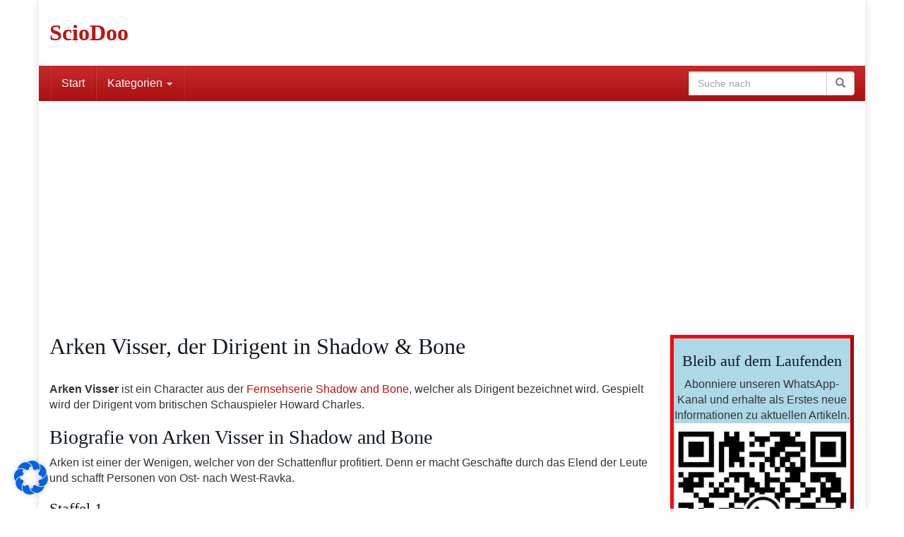

--- FILE ---
content_type: text/html; charset=utf-8
request_url: https://www.google.com/recaptcha/api2/aframe
body_size: 269
content:
<!DOCTYPE HTML><html><head><meta http-equiv="content-type" content="text/html; charset=UTF-8"></head><body><script nonce="UHtjjR4fcBb4VNJQ0i5W2A">/** Anti-fraud and anti-abuse applications only. See google.com/recaptcha */ try{var clients={'sodar':'https://pagead2.googlesyndication.com/pagead/sodar?'};window.addEventListener("message",function(a){try{if(a.source===window.parent){var b=JSON.parse(a.data);var c=clients[b['id']];if(c){var d=document.createElement('img');d.src=c+b['params']+'&rc='+(localStorage.getItem("rc::a")?sessionStorage.getItem("rc::b"):"");window.document.body.appendChild(d);sessionStorage.setItem("rc::e",parseInt(sessionStorage.getItem("rc::e")||0)+1);localStorage.setItem("rc::h",'1768459364425');}}}catch(b){}});window.parent.postMessage("_grecaptcha_ready", "*");}catch(b){}</script></body></html>

--- FILE ---
content_type: application/javascript; charset=utf-8
request_url: https://fundingchoicesmessages.google.com/f/AGSKWxUzFn8ksJjK8y0NHxgj1b-N6eMyBAZgOVjltdAZQZE2iq0hHUpVXPu0r97tZIbIZ39CgH2RSn28QEfcVFUo6h58udXavyfhDJOFd2u5fvCTqmxHaJEFj__csjfzXXd_hzZb6TAE8IGW36-QNZJ4P-7TFJyHMHrOneVIEXVmdA-8A3daCbvd5Sf1QfqM/_/ads/elementViewability./ad_title__advertise.-side-ad.?advertiser=
body_size: -1290
content:
window['058256e3-465a-4133-9bdf-42b41205d2c0'] = true;